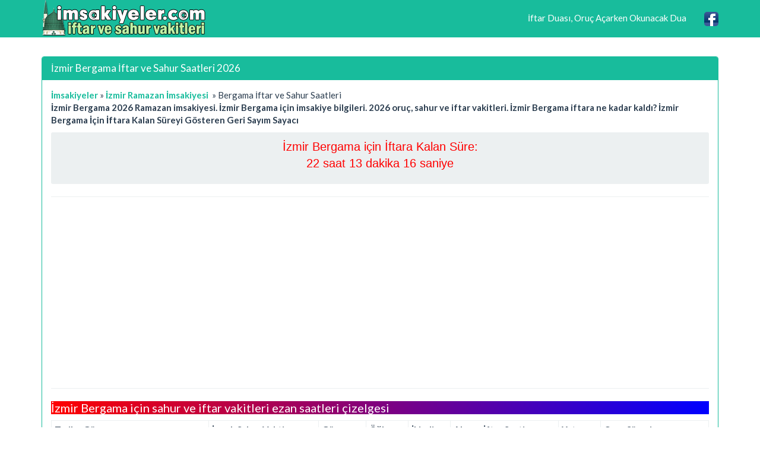

--- FILE ---
content_type: text/html; charset=iso-8859-9
request_url: https://www.imsakiyeler.com/izmir-bergama-iftar-sahur-saatleri.html
body_size: 4871
content:
<!DOCTYPE html>
<html lang="tr">
<head>
<title>İzmir Bergama İftar ve Sahur Saatleri 2026</title>
<meta name="description" content="İzmir Bergama İftar Saatleri 2026, Bergama Sahur Vakti Nedir, Bergama Ramazan İmsakiyesi, Bugün İftara Ne Kadar Kaldı, İftar Vakti Ne Zaman"/>
<meta name="keywords" content="bergama, izmir, iftar, sahur, saatleri, imsak, iftar vakti, sahur saati, ezan vakitleri"/>
<meta name="author" content="www.imsakiyeler.com"/>
<meta name="copyright" content="(c) 2018 imsakiyeler.com Tüm Hakları Saklıdır." />
<meta name="robots" content="index, follow">
<meta name="revisit-after" content="1 days">
<meta http-equiv="Content-Type" content="text/html; charset=windows-1254">
<meta http-equiv="Content-Type" content="text/html; charset=iso-8859-9">
<meta http-equiv="X-UA-Compatible" content="IE=edge">
<meta name="viewport" content="width=device-width, initial-scale=1">
<meta http-equiv="Content-Language" content="tr"/>
<meta property="og:site_name" content="İmsakiye" />
<meta property="og:locale" content="tr_TR" />
<meta proprery="og:title" content="İzmir Bergama İftar ve Sahur Saatleri 2026" />
<meta proprery="og:description" content="İzmir Bergama İftar Saatleri 2026, Bergama Sahur Vakti Nedir, Bergama Ramazan İmsakiyesi, Bugün İftara Ne Kadar Kaldı, İftar Vakti Ne Zaman" />
<meta property="og:image" content="https://www.imsakiyeler.com/images/imsakiyeler.png"/>
<meta property="og:url" content="https://www.imsakiyeler.com/izmir-bergama-iftar-sahur-saatleri.html"/>
<meta property="og:type" content="website" />
<!-- Bootstrap -->
<!-- jQuery (necessary for Bootstrap's JavaScript plugins) -->
<script src="https://ajax.googleapis.com/ajax/libs/jquery/1.11.1/jquery.min.js"></script>
<!-- Latest compiled and minified CSS -->
<!-- Optional theme -->
<link rel="stylesheet" href="css/bootstrap.min.css">
<link rel="stylesheet" href="css/style.css">
<link rel="stylesheet" href="namaz.css">
<!-- Latest compiled and minified JavaScript -->
<script src="//maxcdn.bootstrapcdn.com/bootstrap/3.2.0/js/bootstrap.min.js"></script>
<!-- HTML5 Shim and Respond.js IE8 support of HTML5 elements and media queries -->
<!-- WARNING: Respond.js doesn't work if you view the page via file:// -->
<!--[if lt IE 9]>
  <script src="https://oss.maxcdn.com/html5shiv/3.7.2/html5shiv.min.js"></script>
  <script src="https://oss.maxcdn.com/respond/1.4.2/respond.min.js"></script>
<![endif]-->
<link rel="apple-touch-icon" sizes="180x180" href="/apple-touch-icon.png">
<link rel="icon" type="image/png" sizes="32x32" href="/favicon-32x32.png">
<link rel="icon" type="image/png" sizes="16x16" href="/favicon-16x16.png">
<link rel="manifest" href="/site.webmanifest">
<link rel="mask-icon" href="safari-pinned-tab.svg" color="#4c9026">
<link rel="shortcut icon" href="favicon.ico">
<meta name="msapplication-TileColor" content="#ffc40d">
<meta name="msapplication-config" content="browserconfig.xml">
<meta name="theme-color" content="#ffffff">
<script data-ad-client="ca-pub-6063517231179034" async src="https://pagead2.googlesyndication.com/pagead/js/adsbygoogle.js"></script>
<script async src="//pagead2.googlesyndication.com/pagead/js/adsbygoogle.js"></script>
<script>
  (adsbygoogle = window.adsbygoogle || []).push({
    google_ad_client: "ca-pub-6063517231179034",
    enable_page_level_ads: true
  });
</script>
</head>
<body>
  
    <div class="container">


   <div class="navbar navbar-inverse navbar-fixed-top">
      <div class="container">
        <div class="navbar-header">
          <a class="pull-left" href="https://www.imsakiyeler.com" title="İmsakiyeler, Ramazan Ayı İftar Sahur Vakitleri"><img src="images/logo.png" class="img-responsive" alt="İmsakiyeler, Ramazan Ayı İftar Sahur Vakitleri"/></a>
          
          <button class="navbar-toggle" type="button" data-toggle="collapse" data-target="#navbar-main">
            <span class="icon-bar"></span>
            <span class="icon-bar"></span>
            <span class="icon-bar"></span>
          </button>
        </div>
        <div class="navbar-collapse collapse" id="navbar-main">


          <ul class="nav navbar-nav navbar-right">
            <li><a href="iftar-duasi.php">İftar Duası, Oruç Açarken Okunacak Dua</a></li>
            <li><a href="https://www.facebook.com/ramazanimsakiye/" target="_blank"><img src="images/facebook1.png" alt="İftar Sahur Vakitleri, Ramazan İmsakiyesi Facebook Sayfası" width="24" height="24" /></a></li>
          </ul>

        </div>
      </div>
    </div>
    

<br />


<div class="bs-docs-section clearfix">
<div class="row">
  <div class="col-lg-12">
    <div class="page-header">


 
    </div>

<div class="row">

  <div class="col-lg-12">

      <div class="panel panel-success">
        <div class="panel-heading">
          <h1 class="panel-title">İzmir Bergama İftar ve Sahur Saatleri 2026</h1>
        </div>
        <div class="panel-body">
<a title="İftar Sahur Vakitleri" href="https://www.imsakiyeler.com"><b>İmsakiyeler</b></a>
<span class="bluearrow">&raquo;</span>&nbsp;<a href="izmir-iftar-sahur-vakitleri.html" title="İzmir Ramazan İmsakiyesi"><b><span>İzmir Ramazan İmsakiyesi</span></b></a>&nbsp;&nbsp;<span class="bluearrow">&raquo;</span>&nbsp;Bergama İftar ve Sahur Saatleri<br>

<p>
<strong>İzmir Bergama 2026 Ramazan imsakiyesi. İzmir Bergama için imsakiye bilgileri. 2026 oruç, sahur ve iftar vakitleri. İzmir Bergama iftara ne kadar kaldı? İzmir Bergama İçin İftara Kalan Süreyi Gösteren Geri Sayım Sayacı</strong>
</p>
<div align="center" class="well well-sm">

<div id="clock" class="kirmiziYazi">iftar vaktine -5 saat, 13 dakika, 19 saniye kaldı</div>

<script type="text/javascript" src="/js/jquery.countdown.js"></script>
<p><script type="text/javascript">
var finished = false;
$("#clock").countdown("2026/01/24 18:31:00", function(event) {
var totalHours = event.offset.totalDays * 24 + event.offset.hours;
$(this).html(event.strftime("İzmir Bergama için İftara Kalan Süre:<br />" + totalHours + " saat %M dakika %S saniye"));
}).on("finish.countdown", function (event) {
finished = true; $("#clock").html("İftar açılmıştır. Hayırlı iftarlar!<br />");});</script></p>
</div>
         
<hr />
<script async src="https://pagead2.googlesyndication.com/pagead/js/adsbygoogle.js"></script>
<ins class="adsbygoogle"
     style="display:block"
     data-ad-client="ca-pub-6063517231179034"
     data-ad-slot="1924478382"
     data-ad-format="auto"
     data-full-width-responsive="true"></ins>
<script>
     (adsbygoogle = window.adsbygoogle || []).push({});
</script>
<hr />          
          
<h2>İzmir Bergama için sahur ve iftar vakitleri ezan saatleri çizelgesi</h2>

<div id="no-more-tables">

<table class="col-md-12 table-bordered table-striped table-condensed cf">
	<thead class="cf">
		<th scope="col">Tarih - Gün</th>
		<th scope="col">İmsak Sahur Vakti</th>
		<th scope="col">Güneş</th>
		<th scope="col">Öğle</th>
		<th scope="col">İkindi</th>
		<th scope="col">Akşam İftar Saati</th>
		<th scope="col">Yatsı</th>
		<th scope="col">Oruç Süresi</th>		
	</thead>

<tr>
		<td align="left" data-title="Tarih - Gün">23 Ocak 2026 - Cuma <p class="small text-info">5 Şaban 1447</p></td>
		<td align="center" data-title="İmsak Vakti">
		06:50</td>
		<td align="center" data-title="Güneş">
		08:19</td>
		<td align="center" data-title="Öğle">
		13:30</td>
		<td align="center" data-title="İkindi">
		16:05</td>
		<td align="center" data-title="Akşam Saati">
		18:30</td>
		<td align="center" data-title="Yatsı">
		19:51</td>
		<td align="left" data-title="Oruç Süresi">
		11 saat, 40 dakika</td>
	</tr>
<tr>
		<td align="left" data-title="Tarih - Gün">24 Ocak 2026 - Cumartesi <p class="small text-info">6 Şaban 1447</p></td>
		<td align="center" data-title="İmsak Vakti">
		06:50</td>
		<td align="center" data-title="Güneş">
		08:18</td>
		<td align="center" data-title="Öğle">
		13:30</td>
		<td align="center" data-title="İkindi">
		16:06</td>
		<td align="center" data-title="Akşam Saati">
		18:31</td>
		<td align="center" data-title="Yatsı">
		19:52</td>
		<td align="left" data-title="Oruç Süresi">
		11 saat, 41 dakika</td>
	</tr>
<tr>
		<td align="left" data-title="Tarih - Gün">25 Ocak 2026 - Pazar <p class="small text-info">7 Şaban 1447</p></td>
		<td align="center" data-title="İmsak Vakti">
		06:49</td>
		<td align="center" data-title="Güneş">
		08:18</td>
		<td align="center" data-title="Öğle">
		13:31</td>
		<td align="center" data-title="İkindi">
		16:07</td>
		<td align="center" data-title="Akşam Saati">
		18:32</td>
		<td align="center" data-title="Yatsı">
		19:53</td>
		<td align="left" data-title="Oruç Süresi">
		11 saat, 43 dakika</td>
	</tr>
<tr>
		<td align="left" data-title="Tarih - Gün">26 Ocak 2026 - Pazartesi <p class="small text-info">8 Şaban 1447</p></td>
		<td align="center" data-title="İmsak Vakti">
		06:49</td>
		<td align="center" data-title="Güneş">
		08:17</td>
		<td align="center" data-title="Öğle">
		13:31</td>
		<td align="center" data-title="İkindi">
		16:08</td>
		<td align="center" data-title="Akşam Saati">
		18:33</td>
		<td align="center" data-title="Yatsı">
		19:54</td>
		<td align="left" data-title="Oruç Süresi">
		11 saat, 44 dakika</td>
	</tr>
<tr>
		<td align="left" data-title="Tarih - Gün">27 Ocak 2026 - Salı <p class="small text-info">9 Şaban 1447</p></td>
		<td align="center" data-title="İmsak Vakti">
		06:48</td>
		<td align="center" data-title="Güneş">
		08:16</td>
		<td align="center" data-title="Öğle">
		13:31</td>
		<td align="center" data-title="İkindi">
		16:09</td>
		<td align="center" data-title="Akşam Saati">
		18:35</td>
		<td align="center" data-title="Yatsı">
		19:55</td>
		<td align="left" data-title="Oruç Süresi">
		11 saat, 47 dakika</td>
	</tr>
<tr>
		<td align="left" data-title="Tarih - Gün">28 Ocak 2026 - Çarşamba <p class="small text-info">10 Şaban 1447</p></td>
		<td align="center" data-title="İmsak Vakti">
		06:48</td>
		<td align="center" data-title="Güneş">
		08:15</td>
		<td align="center" data-title="Öğle">
		13:31</td>
		<td align="center" data-title="İkindi">
		16:10</td>
		<td align="center" data-title="Akşam Saati">
		18:36</td>
		<td align="center" data-title="Yatsı">
		19:56</td>
		<td align="left" data-title="Oruç Süresi">
		11 saat, 48 dakika</td>
	</tr>
<tr>
		<td align="left" data-title="Tarih - Gün">29 Ocak 2026 - Perşembe <p class="small text-info">11 Şaban 1447</p></td>
		<td align="center" data-title="İmsak Vakti">
		06:47</td>
		<td align="center" data-title="Güneş">
		08:15</td>
		<td align="center" data-title="Öğle">
		13:31</td>
		<td align="center" data-title="İkindi">
		16:11</td>
		<td align="center" data-title="Akşam Saati">
		18:37</td>
		<td align="center" data-title="Yatsı">
		19:57</td>
		<td align="left" data-title="Oruç Süresi">
		11 saat, 50 dakika</td>
	</tr>
<tr>
		<td align="left" data-title="Tarih - Gün">30 Ocak 2026 - Cuma <p class="small text-info">12 Şaban 1447</p></td>
		<td align="center" data-title="İmsak Vakti">
		06:46</td>
		<td align="center" data-title="Güneş">
		08:14</td>
		<td align="center" data-title="Öğle">
		13:32</td>
		<td align="center" data-title="İkindi">
		16:12</td>
		<td align="center" data-title="Akşam Saati">
		18:38</td>
		<td align="center" data-title="Yatsı">
		19:58</td>
		<td align="left" data-title="Oruç Süresi">
		11 saat, 52 dakika</td>
	</tr>
<tr>
		<td align="left" data-title="Tarih - Gün">31 Ocak 2026 - Cumartesi <p class="small text-info">13 Şaban 1447</p></td>
		<td align="center" data-title="İmsak Vakti">
		06:46</td>
		<td align="center" data-title="Güneş">
		08:13</td>
		<td align="center" data-title="Öğle">
		13:32</td>
		<td align="center" data-title="İkindi">
		16:13</td>
		<td align="center" data-title="Akşam Saati">
		18:39</td>
		<td align="center" data-title="Yatsı">
		19:59</td>
		<td align="left" data-title="Oruç Süresi">
		11 saat, 53 dakika</td>
	</tr>
<tr>
		<td align="left" data-title="Tarih - Gün">01 Şubat 2026 - Pazar <p class="small text-info">14 Şaban 1447</p></td>
		<td align="center" data-title="İmsak Vakti">
		06:45</td>
		<td align="center" data-title="Güneş">
		08:12</td>
		<td align="center" data-title="Öğle">
		13:32</td>
		<td align="center" data-title="İkindi">
		16:14</td>
		<td align="center" data-title="Akşam Saati">
		18:40</td>
		<td align="center" data-title="Yatsı">
		20:00</td>
		<td align="left" data-title="Oruç Süresi">
		11 saat, 55 dakika</td>
	</tr>
<tr>
		<td align="left" data-title="Tarih - Gün">02 Şubat 2026 - Pazartesi <p class="small text-info">15 Şaban 1447</p></td>
		<td align="center" data-title="İmsak Vakti">
		06:44</td>
		<td align="center" data-title="Güneş">
		08:11</td>
		<td align="center" data-title="Öğle">
		13:32</td>
		<td align="center" data-title="İkindi">
		16:15</td>
		<td align="center" data-title="Akşam Saati">
		18:42</td>
		<td align="center" data-title="Yatsı">
		20:01</td>
		<td align="left" data-title="Oruç Süresi">
		11 saat, 58 dakika</td>
	</tr>
<tr>
		<td align="left" data-title="Tarih - Gün">03 Şubat 2026 - Salı <p class="small text-info">16 Şaban 1447</p></td>
		<td align="center" data-title="İmsak Vakti">
		06:43</td>
		<td align="center" data-title="Güneş">
		08:10</td>
		<td align="center" data-title="Öğle">
		13:32</td>
		<td align="center" data-title="İkindi">
		16:16</td>
		<td align="center" data-title="Akşam Saati">
		18:43</td>
		<td align="center" data-title="Yatsı">
		20:02</td>
		<td align="left" data-title="Oruç Süresi">
		12 saat, 0 dakika</td>
	</tr>
<tr>
		<td align="left" data-title="Tarih - Gün">04 Şubat 2026 - Çarşamba <p class="small text-info">17 Şaban 1447</p></td>
		<td align="center" data-title="İmsak Vakti">
		06:43</td>
		<td align="center" data-title="Güneş">
		08:09</td>
		<td align="center" data-title="Öğle">
		13:32</td>
		<td align="center" data-title="İkindi">
		16:17</td>
		<td align="center" data-title="Akşam Saati">
		18:44</td>
		<td align="center" data-title="Yatsı">
		20:03</td>
		<td align="left" data-title="Oruç Süresi">
		12 saat, 1 dakika</td>
	</tr>
<tr>
		<td align="left" data-title="Tarih - Gün">05 Şubat 2026 - Perşembe <p class="small text-info">18 Şaban 1447</p></td>
		<td align="center" data-title="İmsak Vakti">
		06:42</td>
		<td align="center" data-title="Güneş">
		08:08</td>
		<td align="center" data-title="Öğle">
		13:32</td>
		<td align="center" data-title="İkindi">
		16:18</td>
		<td align="center" data-title="Akşam Saati">
		18:45</td>
		<td align="center" data-title="Yatsı">
		20:04</td>
		<td align="left" data-title="Oruç Süresi">
		12 saat, 3 dakika</td>
	</tr>
<tr>
		<td align="left" data-title="Tarih - Gün">06 Şubat 2026 - Cuma <p class="small text-info">19 Şaban 1447</p></td>
		<td align="center" data-title="İmsak Vakti">
		06:41</td>
		<td align="center" data-title="Güneş">
		08:07</td>
		<td align="center" data-title="Öğle">
		13:32</td>
		<td align="center" data-title="İkindi">
		16:19</td>
		<td align="center" data-title="Akşam Saati">
		18:46</td>
		<td align="center" data-title="Yatsı">
		20:05</td>
		<td align="left" data-title="Oruç Süresi">
		12 saat, 5 dakika</td>
	</tr>
<tr>
		<td align="left" data-title="Tarih - Gün">07 Şubat 2026 - Cumartesi <p class="small text-info">20 Şaban 1447</p></td>
		<td align="center" data-title="İmsak Vakti">
		06:40</td>
		<td align="center" data-title="Güneş">
		08:06</td>
		<td align="center" data-title="Öğle">
		13:32</td>
		<td align="center" data-title="İkindi">
		16:20</td>
		<td align="center" data-title="Akşam Saati">
		18:47</td>
		<td align="center" data-title="Yatsı">
		20:06</td>
		<td align="left" data-title="Oruç Süresi">
		12 saat, 7 dakika</td>
	</tr>
<tr>
		<td align="left" data-title="Tarih - Gün">08 Şubat 2026 - Pazar <p class="small text-info">21 Şaban 1447</p></td>
		<td align="center" data-title="İmsak Vakti">
		06:39</td>
		<td align="center" data-title="Güneş">
		08:05</td>
		<td align="center" data-title="Öğle">
		13:32</td>
		<td align="center" data-title="İkindi">
		16:21</td>
		<td align="center" data-title="Akşam Saati">
		18:49</td>
		<td align="center" data-title="Yatsı">
		20:07</td>
		<td align="left" data-title="Oruç Süresi">
		12 saat, 10 dakika</td>
	</tr>
<tr>
		<td align="left" data-title="Tarih - Gün">09 Şubat 2026 - Pazartesi <p class="small text-info">22 Şaban 1447</p></td>
		<td align="center" data-title="İmsak Vakti">
		06:38</td>
		<td align="center" data-title="Güneş">
		08:04</td>
		<td align="center" data-title="Öğle">
		13:32</td>
		<td align="center" data-title="İkindi">
		16:21</td>
		<td align="center" data-title="Akşam Saati">
		18:50</td>
		<td align="center" data-title="Yatsı">
		20:08</td>
		<td align="left" data-title="Oruç Süresi">
		12 saat, 12 dakika</td>
	</tr>
<tr>
		<td align="left" data-title="Tarih - Gün">10 Şubat 2026 - Salı <p class="small text-info">23 Şaban 1447</p></td>
		<td align="center" data-title="İmsak Vakti">
		06:37</td>
		<td align="center" data-title="Güneş">
		08:03</td>
		<td align="center" data-title="Öğle">
		13:32</td>
		<td align="center" data-title="İkindi">
		16:22</td>
		<td align="center" data-title="Akşam Saati">
		18:51</td>
		<td align="center" data-title="Yatsı">
		20:09</td>
		<td align="left" data-title="Oruç Süresi">
		12 saat, 14 dakika</td>
	</tr>
<tr>
		<td align="left" data-title="Tarih - Gün">11 Şubat 2026 - Çarşamba <p class="small text-info">24 Şaban 1447</p></td>
		<td align="center" data-title="İmsak Vakti">
		06:36</td>
		<td align="center" data-title="Güneş">
		08:02</td>
		<td align="center" data-title="Öğle">
		13:32</td>
		<td align="center" data-title="İkindi">
		16:23</td>
		<td align="center" data-title="Akşam Saati">
		18:52</td>
		<td align="center" data-title="Yatsı">
		20:10</td>
		<td align="left" data-title="Oruç Süresi">
		12 saat, 16 dakika</td>
	</tr>
<tr>
		<td align="left" data-title="Tarih - Gün">12 Şubat 2026 - Perşembe <p class="small text-info">25 Şaban 1447</p></td>
		<td align="center" data-title="İmsak Vakti">
		06:35</td>
		<td align="center" data-title="Güneş">
		08:01</td>
		<td align="center" data-title="Öğle">
		13:32</td>
		<td align="center" data-title="İkindi">
		16:24</td>
		<td align="center" data-title="Akşam Saati">
		18:53</td>
		<td align="center" data-title="Yatsı">
		20:11</td>
		<td align="left" data-title="Oruç Süresi">
		12 saat, 18 dakika</td>
	</tr>
<tr>
		<td align="left" data-title="Tarih - Gün">13 Şubat 2026 - Cuma <p class="small text-info">26 Şaban 1447</p></td>
		<td align="center" data-title="İmsak Vakti">
		06:34</td>
		<td align="center" data-title="Güneş">
		08:00</td>
		<td align="center" data-title="Öğle">
		13:32</td>
		<td align="center" data-title="İkindi">
		16:25</td>
		<td align="center" data-title="Akşam Saati">
		18:54</td>
		<td align="center" data-title="Yatsı">
		20:12</td>
		<td align="left" data-title="Oruç Süresi">
		12 saat, 20 dakika</td>
	</tr>
<tr>
		<td align="left" data-title="Tarih - Gün">14 Şubat 2026 - Cumartesi <p class="small text-info">27 Şaban 1447</p></td>
		<td align="center" data-title="İmsak Vakti">
		06:33</td>
		<td align="center" data-title="Güneş">
		07:58</td>
		<td align="center" data-title="Öğle">
		13:32</td>
		<td align="center" data-title="İkindi">
		16:26</td>
		<td align="center" data-title="Akşam Saati">
		18:55</td>
		<td align="center" data-title="Yatsı">
		20:13</td>
		<td align="left" data-title="Oruç Süresi">
		12 saat, 22 dakika</td>
	</tr>
<tr>
		<td align="left" data-title="Tarih - Gün">15 Şubat 2026 - Pazar <p class="small text-info">28 Şaban 1447</p></td>
		<td align="center" data-title="İmsak Vakti">
		06:32</td>
		<td align="center" data-title="Güneş">
		07:57</td>
		<td align="center" data-title="Öğle">
		13:32</td>
		<td align="center" data-title="İkindi">
		16:27</td>
		<td align="center" data-title="Akşam Saati">
		18:57</td>
		<td align="center" data-title="Yatsı">
		20:14</td>
		<td align="left" data-title="Oruç Süresi">
		12 saat, 25 dakika</td>
	</tr>
<tr>
		<td align="left" data-title="Tarih - Gün">16 Şubat 2026 - Pazartesi <p class="small text-info">29 Şaban 1447</p></td>
		<td align="center" data-title="İmsak Vakti">
		06:31</td>
		<td align="center" data-title="Güneş">
		07:56</td>
		<td align="center" data-title="Öğle">
		13:32</td>
		<td align="center" data-title="İkindi">
		16:28</td>
		<td align="center" data-title="Akşam Saati">
		18:58</td>
		<td align="center" data-title="Yatsı">
		20:15</td>
		<td align="left" data-title="Oruç Süresi">
		12 saat, 27 dakika</td>
	</tr>
<tr>
		<td align="left" data-title="Tarih - Gün">17 Şubat 2026 - Salı <p class="small text-info">1 Ramazan 1447</p></td>
		<td align="center" data-title="İmsak Vakti">
		06:30</td>
		<td align="center" data-title="Güneş">
		07:55</td>
		<td align="center" data-title="Öğle">
		13:32</td>
		<td align="center" data-title="İkindi">
		16:28</td>
		<td align="center" data-title="Akşam Saati">
		18:59</td>
		<td align="center" data-title="Yatsı">
		20:16</td>
		<td align="left" data-title="Oruç Süresi">
		12 saat, 29 dakika</td>
	</tr>
<tr>
		<td align="left" data-title="Tarih - Gün">18 Şubat 2026 - Çarşamba <p class="small text-info">2 Ramazan 1447</p></td>
		<td align="center" data-title="İmsak Vakti">
		06:28</td>
		<td align="center" data-title="Güneş">
		07:53</td>
		<td align="center" data-title="Öğle">
		13:32</td>
		<td align="center" data-title="İkindi">
		16:29</td>
		<td align="center" data-title="Akşam Saati">
		19:00</td>
		<td align="center" data-title="Yatsı">
		20:17</td>
		<td align="left" data-title="Oruç Süresi">
		12 saat, 32 dakika</td>
	</tr>
<tr>
		<td align="left" data-title="Tarih - Gün">19 Şubat 2026 - Perşembe <p class="small text-info">3 Ramazan 1447</p></td>
		<td align="center" data-title="İmsak Vakti">
		06:27</td>
		<td align="center" data-title="Güneş">
		07:52</td>
		<td align="center" data-title="Öğle">
		13:32</td>
		<td align="center" data-title="İkindi">
		16:30</td>
		<td align="center" data-title="Akşam Saati">
		19:01</td>
		<td align="center" data-title="Yatsı">
		20:18</td>
		<td align="left" data-title="Oruç Süresi">
		12 saat, 34 dakika</td>
	</tr>
<tr>
		<td align="left" data-title="Tarih - Gün">20 Şubat 2026 - Cuma <p class="small text-info">4 Ramazan 1447</p></td>
		<td align="center" data-title="İmsak Vakti">
		06:26</td>
		<td align="center" data-title="Güneş">
		07:51</td>
		<td align="center" data-title="Öğle">
		13:32</td>
		<td align="center" data-title="İkindi">
		16:31</td>
		<td align="center" data-title="Akşam Saati">
		19:02</td>
		<td align="center" data-title="Yatsı">
		20:19</td>
		<td align="left" data-title="Oruç Süresi">
		12 saat, 36 dakika</td>
	</tr>
<tr>
		<td align="left" data-title="Tarih - Gün">21 Şubat 2026 - Cumartesi <p class="small text-info">5 Ramazan 1447</p></td>
		<td align="center" data-title="İmsak Vakti">
		06:25</td>
		<td align="center" data-title="Güneş">
		07:49</td>
		<td align="center" data-title="Öğle">
		13:32</td>
		<td align="center" data-title="İkindi">
		16:32</td>
		<td align="center" data-title="Akşam Saati">
		19:03</td>
		<td align="center" data-title="Yatsı">
		20:20</td>
		<td align="left" data-title="Oruç Süresi">
		12 saat, 38 dakika</td>
	</tr>
</table>
</div>
İzmir Bergama için bugün 23/01/2026 iftar vakti ve sahur saat kaçta yapılacak, oruç ne zaman açılacak?

        </div>
      </div>



<div class="panel panel-success">
	<div class="panel-heading">
	  <span class="panel-title">İzmir İlçe İmsakiyeleri</span>
	</div>
	<div class="panel-body">
<div class="list-group">	

<a class="list-group-item" title="İzmir Aliağa İftar ve Sahur Saatleri" href="izmir-aliaga-iftar-sahur-saatleri.html"><b>Aliağa İftar ve Sahur Saatleri</b></a><a class="list-group-item" title="İzmir Balçova İftar ve Sahur Saatleri" href="izmir-balcova-iftar-sahur-saatleri.html"><b>Balçova İftar ve Sahur Saatleri</b></a><a class="list-group-item" title="İzmir Bayındır İftar ve Sahur Saatleri" href="izmir-bayindir-iftar-sahur-saatleri.html"><b>Bayındır İftar ve Sahur Saatleri</b></a><a class="list-group-item" title="İzmir Bayraklı İftar ve Sahur Saatleri" href="izmir-bayrakli-iftar-sahur-saatleri.html"><b>Bayraklı İftar ve Sahur Saatleri</b></a><a href="izmir-bergama-iftar-sahur-saatleri.html" class="list-group-item active" title="İzmir Bergama İftar ve Sahur Saatleri">Bergama İftar ve Sahur Saatleri</a><a class="list-group-item" title="İzmir Beydağ İftar ve Sahur Saatleri" href="izmir-beydag-iftar-sahur-saatleri.html"><b>Beydağ İftar ve Sahur Saatleri</b></a><a class="list-group-item" title="İzmir Bornova İftar ve Sahur Saatleri" href="izmir-bornova-iftar-sahur-saatleri.html"><b>Bornova İftar ve Sahur Saatleri</b></a><a class="list-group-item" title="İzmir Buca İftar ve Sahur Saatleri" href="izmir-buca-iftar-sahur-saatleri.html"><b>Buca İftar ve Sahur Saatleri</b></a><a class="list-group-item" title="İzmir Çeşme İftar ve Sahur Saatleri" href="izmir-cesme-iftar-sahur-saatleri.html"><b>Çeşme İftar ve Sahur Saatleri</b></a><a class="list-group-item" title="İzmir Çiğli İftar ve Sahur Saatleri" href="izmir-cigli-iftar-sahur-saatleri.html"><b>Çiğli İftar ve Sahur Saatleri</b></a><a class="list-group-item" title="İzmir Dikili İftar ve Sahur Saatleri" href="izmir-dikili-iftar-sahur-saatleri.html"><b>Dikili İftar ve Sahur Saatleri</b></a><a class="list-group-item" title="İzmir Foça İftar ve Sahur Saatleri" href="izmir-foca-iftar-sahur-saatleri.html"><b>Foça İftar ve Sahur Saatleri</b></a><a class="list-group-item" title="İzmir Gaziemir İftar ve Sahur Saatleri" href="izmir-gaziemir-iftar-sahur-saatleri.html"><b>Gaziemir İftar ve Sahur Saatleri</b></a><a class="list-group-item" title="İzmir Güzelbahçe İftar ve Sahur Saatleri" href="izmir-guzelbahce-iftar-sahur-saatleri.html"><b>Güzelbahçe İftar ve Sahur Saatleri</b></a><a class="list-group-item" title="İzmir Karabağlar İftar ve Sahur Saatleri" href="izmir-karabaglar-iftar-sahur-saatleri.html"><b>Karabağlar İftar ve Sahur Saatleri</b></a><a class="list-group-item" title="İzmir Karaburun İftar ve Sahur Saatleri" href="izmir-karaburun-iftar-sahur-saatleri.html"><b>Karaburun İftar ve Sahur Saatleri</b></a><a class="list-group-item" title="İzmir Karşıyaka İftar ve Sahur Saatleri" href="izmir-karsiyaka-iftar-sahur-saatleri.html"><b>Karşıyaka İftar ve Sahur Saatleri</b></a><a class="list-group-item" title="İzmir Kemalpaşa İftar ve Sahur Saatleri" href="izmir-kemalpasa-iftar-sahur-saatleri.html"><b>Kemalpaşa İftar ve Sahur Saatleri</b></a><a class="list-group-item" title="İzmir Kınık İftar ve Sahur Saatleri" href="izmir-kinik-iftar-sahur-saatleri.html"><b>Kınık İftar ve Sahur Saatleri</b></a><a class="list-group-item" title="İzmir Kiraz İftar ve Sahur Saatleri" href="izmir-kiraz-iftar-sahur-saatleri.html"><b>Kiraz İftar ve Sahur Saatleri</b></a><a class="list-group-item" title="İzmir Konak İftar ve Sahur Saatleri" href="izmir-konak-iftar-sahur-saatleri.html"><b>Konak İftar ve Sahur Saatleri</b></a><a class="list-group-item" title="İzmir Menderes(cumaovası) İftar ve Sahur Saatleri" href="izmir-menderescumaovasi-iftar-sahur-saatleri.html"><b>Menderes(cumaovası) İftar ve Sahur Saatleri</b></a><a class="list-group-item" title="İzmir Menemen İftar ve Sahur Saatleri" href="izmir-menemen-iftar-sahur-saatleri.html"><b>Menemen İftar ve Sahur Saatleri</b></a><a class="list-group-item" title="İzmir Narlıdere İftar ve Sahur Saatleri" href="izmir-narlidere-iftar-sahur-saatleri.html"><b>Narlıdere İftar ve Sahur Saatleri</b></a><a class="list-group-item" title="İzmir Ödemiş İftar ve Sahur Saatleri" href="izmir-odemis-iftar-sahur-saatleri.html"><b>Ödemiş İftar ve Sahur Saatleri</b></a><a class="list-group-item" title="İzmir Seferihisar İftar ve Sahur Saatleri" href="izmir-seferihisar-iftar-sahur-saatleri.html"><b>Seferihisar İftar ve Sahur Saatleri</b></a><a class="list-group-item" title="İzmir Selçuk İftar ve Sahur Saatleri" href="izmir-selcuk-iftar-sahur-saatleri.html"><b>Selçuk İftar ve Sahur Saatleri</b></a><a class="list-group-item" title="İzmir Tire İftar ve Sahur Saatleri" href="izmir-tire-iftar-sahur-saatleri.html"><b>Tire İftar ve Sahur Saatleri</b></a><a class="list-group-item" title="İzmir Torbalı İftar ve Sahur Saatleri" href="izmir-torbali-iftar-sahur-saatleri.html"><b>Torbalı İftar ve Sahur Saatleri</b></a><a class="list-group-item" title="İzmir Urla İftar ve Sahur Saatleri" href="izmir-urla-iftar-sahur-saatleri.html"><b>Urla İftar ve Sahur Saatleri</b></a></div>
	</div>
 </div>
  </div>





</div>





  </div>
</div>
</div>


<hr />

      <footer>
        <div class="row">
        
<div class="col-lg-12">        
<div class="col-md-6">

<ul class="nav nav-pills nav-stacked">
<li><a href="iftar-duasi.php" title="İftar Duası Nasıldır"><strong>İftar Duası, Oruç Açarken Okunacak Dua</strong></a> </li>
<li><a href="ramazan-ayi-orucu.php" title="Ramazan Ayı Orucu Neden Önemlidir"><strong>Ramazan Ayı Orucu Neden Önemlidir</strong></a> </li>
<li><a href="dunya-ramazan-imsakiyeleri.php" title="Dünya Ramazan İmsakiyeleri">Dünya Ramazan İmsakiyeleri</a> </li>
<li><a href="almanya-ramazan-imsakiyesi.html" title="Almanya Ramazan İmsakiyesi">Almanya Ramazan İmsakiyesi</a> </li>
<li><a href="hollanda-ramazan-imsakiyesi.html" title="Hollanda Ramazan İmsakiyesi">Hollanda Ramazan İmsakiyesi</a> </li>
<li><a href="fransa-ramazan-imsakiyesi.html" title="Fransa Ramazan İmsakiyesi">Fransa Ramazan İmsakiyesi</a> </li>
<li><a href="azerbaycan-ramazan-imsakiyesi.html" title="Azerbaycan Ramazan İmsakiyesi">Azerbaycan Ramazan İmsakiyesi</a> </li>
</ul>
</div>        

<div class="col-md-6">
<ul class="nav nav-pills nav-stacked">
<li><a href="gizlilik-politikasi.php" title="Gizlilik Politikası" rel="nofollow">Gizlilik Politikası</a> </li>  
<li><a href="kullanim-sozlesmesi.php" title="Kullanım Sözleşmesi" rel="nofollow"><strong>Kullanım Sözleşmesi</strong></a> </li>  
<li><a href="iletisim.php" rel="nofollow">İletişim / Mesaj Gönder</a> </li>  
</ul>
</div>      
</div>        
        
        
          <div class="col-lg-12">


<hr />
            <p>Ramazan Ayı ve Üç Aylar için İmsakiyeler, Sahur ve İftar Saatleri, İl İl İmsak Vakitleri</p>

          </div>
        </div>

      </footer>


    </div>



    <script src="https://code.jquery.com/jquery-1.10.2.min.js"></script>
    <script src="./js/bootstrap.min.js"></script>
    <script src="./js/custom.js"></script>
    

    
  </body>
</html>


--- FILE ---
content_type: text/html; charset=utf-8
request_url: https://www.google.com/recaptcha/api2/aframe
body_size: 270
content:
<!DOCTYPE HTML><html><head><meta http-equiv="content-type" content="text/html; charset=UTF-8"></head><body><script nonce="vwHkCoR_QWwjAY7XCOTwBA">/** Anti-fraud and anti-abuse applications only. See google.com/recaptcha */ try{var clients={'sodar':'https://pagead2.googlesyndication.com/pagead/sodar?'};window.addEventListener("message",function(a){try{if(a.source===window.parent){var b=JSON.parse(a.data);var c=clients[b['id']];if(c){var d=document.createElement('img');d.src=c+b['params']+'&rc='+(localStorage.getItem("rc::a")?sessionStorage.getItem("rc::b"):"");window.document.body.appendChild(d);sessionStorage.setItem("rc::e",parseInt(sessionStorage.getItem("rc::e")||0)+1);localStorage.setItem("rc::h",'1769199463135');}}}catch(b){}});window.parent.postMessage("_grecaptcha_ready", "*");}catch(b){}</script></body></html>

--- FILE ---
content_type: text/css
request_url: https://www.imsakiyeler.com/namaz.css
body_size: 772
content:
@media only screen and (max-width: 800px) {
    
    /* Force table to not be like tables anymore */
	#no-more-tables table, 
	#no-more-tables thead, 
	#no-more-tables tbody, 
	#no-more-tables th, 
	#no-more-tables td, 
	#no-more-tables tr { 
		display: block; 
	}
 
	/* Hide table headers (but not display: none;, for accessibility) */
	#no-more-tables thead tr { 
		position: absolute;
		top: -9999px;
		left: -9999px;
	}
 
	#no-more-tables tr { border: 1px solid #ccc; }
 
	#no-more-tables td { 
		/* Behave  like a "row" */
		border: none;
		border-bottom: 1px solid #eee; 
		position: relative;
		padding-left: 50%; 
		white-space: normal;
		text-align:left;
	}
 
	#no-more-tables td:before { 
		/* Now like a table header */
		position: absolute;
		/* Top/left values mimic padding */
		top: 6px;
		left: 6px;
		width: 45%; 
		padding-right: 10px; 
		white-space: nowrap;
		text-align:left;
		font-weight: bold;
	}
 
	/*
	Label the data
	*/
	#no-more-tables td:before { content: attr(data-title); }
}


.table-striped>tbody>tr:nth-child(odd)>td, 
.table-striped>tbody>tr:nth-child(odd)>th {
   background-color: #E3FBCE;
 }
 
 .panel-success .list-group-item.active
{
    color: #000;
    background-color: #ACEFC3;
    border-color: #DDD;
}

.siyahYazi
{
    font-family:arial;color:#B50A0A;font-size:20px;
}

.kirmiziYazi
{
    font-family:arial;color:red;font-size:20px;
}

.kadir
{
    font-family:arial;color:#FFFFFF;font-size:20px;
}

h2 {
  font-size:20px;
  background: linear-gradient(to right, #ff0000, #0000ff);
  color: white;
  mix-blend-mode: multiply;  
}
h3 {
  border-bottom:2px solid; color:#333300; display: inline-block;font-size:20px;
}
@media (max-width: 600px) {  
    .table-responsive {
        font-size:10px !important;font-weight: bold;
    }
}